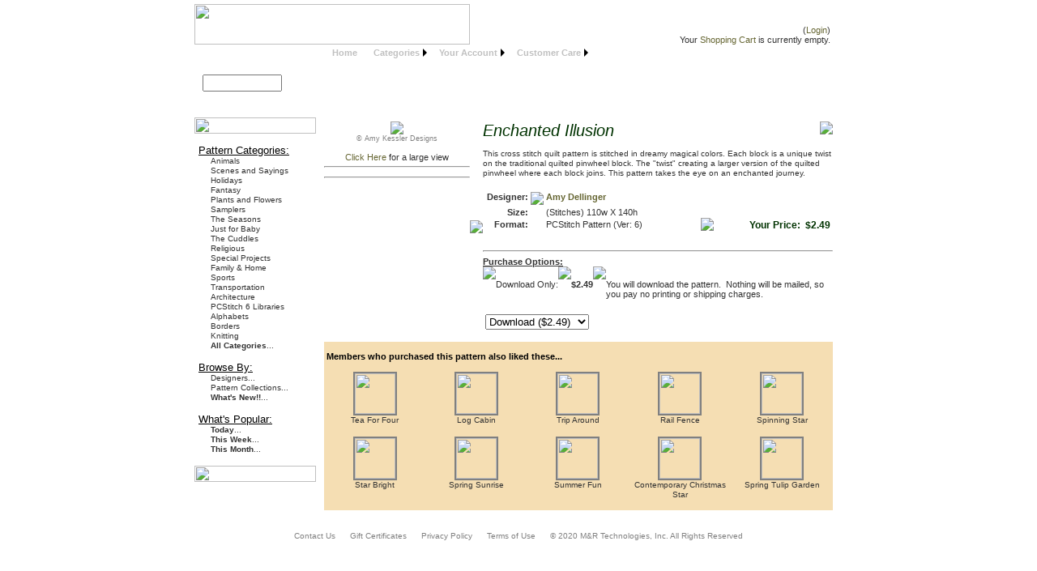

--- FILE ---
content_type: text/html; charset=utf-8
request_url: https://www.patternsonline.com/Patterns/Pat.aspx?P=2442
body_size: 14291
content:

<!DOCTYPE html PUBLIC "-//W3C//DTD XHTML 1.0 Transitional//EN" "http://www.w3.org/TR/xhtml1/DTD/xhtml1-transitional.dtd">
<html xmlns="https://www.w3.org/1999/xhtml" >
<head id="ctl00_POLMasterHeader"><title>
	POL: Enchanted Illusion by Amy Dellinger
</title>
<meta property="og:title" content="&quot;Enchanted Illusion&quot; by Amy Dellinger"/>
<meta property="og:type" content="product"/>
<meta property="og:url" content="https://www.patternsonline.com/Patterns/Pat.aspx?P=2442"/>
<meta property="og:image" content="https://www.PatternsOnline.com/Images/Pat/2/2442/Main.jpg"/>
<meta property="og:site_name" content="PatternsOnline.com"/>
<meta property="fb:admins" content="1184659556"/>
<meta property="og:description" content="This cross stitch quilt pattern is stitched in dreamy magical colors. Each block is a unique twist on the traditional quilted pinwheel block. The "twist" creating a larger version of the quilted pinwheel where each block joins. This pattern takes the eye on an enchanted journey."/>
<link href="../POLStyles.css" rel="stylesheet" type="text/css" /><style type="text/css">
	/* <![CDATA[ */
	#ctl00_mnuMainMenu img.icon { border-style:none;vertical-align:middle; }
	#ctl00_mnuMainMenu img.separator { border-style:none;display:block; }
	#ctl00_mnuMainMenu img.horizontal-separator { border-style:none;vertical-align:middle; }
	#ctl00_mnuMainMenu ul { list-style:none;margin:0;padding:0;width:auto; }
	#ctl00_mnuMainMenu ul.static { background-color:Transparent;padding:0px 10px 0px 10px; }
	#ctl00_mnuMainMenu ul.dynamic { z-index:1; }
	#ctl00_mnuMainMenu a { color:White;font-family:Arial;font-size:8pt;text-decoration:none;white-space:nowrap;display:block; }
	#ctl00_mnuMainMenu a.static { background-color:Transparent;padding:0px 10px 0px 10px;color:Silver;font-weight:bold;text-decoration:none; }
	#ctl00_mnuMainMenu a.popout { background-image:url("/WebResource.axd?d=c5VBbBR55mH5VeYgMs3sTAUazg8sThC8Da38So9G4PnBrdAek-e-onNT6wRvzNaO25RozE5kBaLf1E0qs5rd9FKgRX01&t=638901397900000000");background-repeat:no-repeat;background-position:right center;padding-right:14px; }
	#ctl00_mnuMainMenu a.dynamic { background-color:#663300;padding:0px 10px 0px 10px;color:Silver;font-weight:normal;text-decoration:none; }
	#ctl00_mnuMainMenu a.static.highlighted { color:White;background-color:Transparent;font-weight:bold;text-decoration:underline; }
	#ctl00_mnuMainMenu a.dynamic.highlighted { color:White;background-color:#663300;font-weight:normal;text-decoration:underline; }
	/* ]]> */
</style></head>
<body style="background-color:White; margin-top:5px">    
   
    <form method="post" action="./Pat.aspx?P=2442" onsubmit="javascript:return WebForm_OnSubmit();" onkeypress="javascript:return WebForm_FireDefaultButton(event, 'ctl00_btnTopSearch')" id="aspnetForm">
<div class="aspNetHidden">
<input type="hidden" name="__EVENTTARGET" id="__EVENTTARGET" value="" />
<input type="hidden" name="__EVENTARGUMENT" id="__EVENTARGUMENT" value="" />
<input type="hidden" name="__VIEWSTATE" id="__VIEWSTATE" value="/[base64]/[base64]/[base64]/[base64]/[base64]/[base64]/[base64]/[base64]" />
</div>

<script type="text/javascript">
//<![CDATA[
var theForm = document.forms['aspnetForm'];
if (!theForm) {
    theForm = document.aspnetForm;
}
function __doPostBack(eventTarget, eventArgument) {
    if (!theForm.onsubmit || (theForm.onsubmit() != false)) {
        theForm.__EVENTTARGET.value = eventTarget;
        theForm.__EVENTARGUMENT.value = eventArgument;
        theForm.submit();
    }
}
//]]>
</script>


<script src="/WebResource.axd?d=4Qyho5vFO7VHWzaIJHXqB6pyaGPFZX_rhbMzifms5tLq9Gv_SWfIRpX7Y1KTYpl7qfofsRPzHnXjlHJJImG-N9LNXnw1&amp;t=638901397900000000" type="text/javascript"></script>


<script src="/WebResource.axd?d=Tb_SNf2gtNmPC-TjnoxkKnrq-oKTDpt27pCECIIEZ7sCzuDfskrwP-mlNLO27jB4M8RIXlVHPuwVC9P0s4j4jiQ62ck1&amp;t=638901397900000000" type="text/javascript"></script>
<script src="/WebResource.axd?d=_F7GgvtXpD75Zu4QiuOS_Fcx4N6iHRAnZzW5nZcbfBlRsSg-Reex2HlWDwkuvlrsqEwlKx6ZVadQMEKlMlF88F3Et6E1&amp;t=638901397900000000" type="text/javascript"></script>
<script type="text/javascript">
//<![CDATA[
function WebForm_OnSubmit() {
if (typeof(ValidatorOnSubmit) == "function" && ValidatorOnSubmit() == false) return false;
return true;
}
//]]>
</script>

<div class="aspNetHidden">

	<input type="hidden" name="__VIEWSTATEGENERATOR" id="__VIEWSTATEGENERATOR" value="9BE10DFC" />
	<input type="hidden" name="__EVENTVALIDATION" id="__EVENTVALIDATION" value="/wEdACdT4KF+hTw/ZYmJCZY7gSNB4+3WpZQNb82rzs2KnT3rh46E4sGY0BBPPKaD7iXPiPZJa1Jv4Vls42VJwql+ehUymMg+mZB+CXRD3zY3ePq8eTv9rDP46mkr1QtK9w9/QPtfxMYtJa66wa/ExmXvc2t6DvkmoxnWyCtJfLuQcuEZnX3foqbgPElUmbcxpzBa/Ju7q7pOan7t7Qr/dEc8kcmjUlcyLT12F3NqgOpIvnZigo32wuUlh+dgfPap/fpiMuaTd8qYqg+dIXJPplYAb5LbFD66ZynCRe1QVKsLY//eBrTrrZQjc6Y6CUN+c0umobOoO91ZIaK+HgEqSTBD6b9EJb/lpTmQFOXUJAOJcFXXF+/YgBjevRWGoyMSqSY7B+LTCvJ00lh0Y4NN2CuyDjpk8Bi89nS50v1xjlBfZ6CHenbCZWkfaRKRQggCkBd8llinP/zt0c5sPIzbPhUHZ7U8/Ls980Sp2tlW4C/0xi2vQpwkYO1wBtgSXLoJc0sL2zCGPkTlNlLYk3YJcKqW80jB5OCid7V+kiV77m4q9jdvfVlT75SMdmpf5KkJLCWi2hKnAXsdL98XRUmDGG8QfxYpaZyfp1skkqI9waqeentE7BjFe85t9atmalyTwLuCEoR/Thsd8XZ2VjpwfVPp95EjlK/FT7J2+exEIzepzoo95ipHqFamVYtV2paOvh5jyRyGCKW0ZcvJQvjRTieryV2/U2BwhiCZtF4So6W4F57KKD6OwmZOoyXPRNIXDMWCkgCT4C3FFDYdt5N/8rEOcIaUoUt/b7p5oUD65AbX1dXcXVw74Hg9cPv+TvlBSsL3hO/zFPCJEnOoezBI/Al3m+C4AnGFZg==" />
</div>
    <table cellpadding='0' cellspacing='0' border='0' style="margin-left:auto; margin-right:auto;" width="800px" >
    <tr>
      <td align='left'>
        <table cellpadding='0' cellspacing='0'>
          <tr valign='bottom'>
          <td style="width:360px">
            <a href='https://www.patternsonline.com/Default.aspx'><img id="ctl00_imgPOLLogo" src="../Images/Main/POLLogo.jpg" style="height:50px;width:340px;" /></a>
          </td>
            <td style="width:425px; text-align:right"><div class='Login'><span id="ctl00_lblSignIn">(<A class='Login' Href='https://www.patternsonline.com/Customer/Signin.aspx'>Login</a>)</span><br /><span id="ctl00_lblCartLine">Your <a class='Login' href='https://www.patternsonline.com/Customer/MyCart.aspx'>Shopping Cart</a> is currently empty.</span><br /></div><img src="../Images/Empty.gif" width='450px' height='5px' alt=""/></td>
          </tr>
        </table>        
        <table cellpadding='0' cellspacing='0'>
        <tr valign='top'>
          <td style="width:150px" background="../Images/Main/Fill.jpg">
            <img id="ctl00_imgRoundedTop" src="../Images/Main/RoundedTop.jpg" style="height:17px;width:150px;" /><br />
            <table cellpadding=0 cellspacing=0 border=0>
            <tr>
              <td style="width:10px"></td>
              <td colspan='2'><span style="color:White; font-weight:bold">Search</span></td>              
            </tr>
            <tr valign='middle'>
              <td></td>
              <td>
                <input name="ctl00$txtSearch" type="text" id="ctl00_txtSearch" style="height:15px;width:90px;" />
              </td>
              <td nowrap>
                &nbsp;<input type="image" name="ctl00$btnTopSearch" id="ctl00_btnTopSearch" src="../Images/Main/GoButton.jpg" onclick="javascript:WebForm_DoPostBackWithOptions(new WebForm_PostBackOptions(&quot;ctl00$btnTopSearch&quot;, &quot;&quot;, true, &quot;&quot;, &quot;&quot;, false, false))" style="height:30px;width:30px;" />
              </td>              
            </tr>
            <tr>
              <td style="width:10px"></td>
              <td colspan='2'><a href="https://www.patternsonline.com/Patterns/Search.aspx" class='AdvancedSearch'>Advanced Search</a></td>              
            </tr>
            </table>            
            <input NAME="SEARCH" VALUE="YES" TYPE="hidden" >
          </td>
          <td>
            <table style="background-image: url(../Images/Main/POLHeader.jpg); background-repeat: no-repeat" width=650px  height=90 cellpadding=0 cellspacing=0 >         
            <tr valign='top' class='menu'>

              <td>
                <table cellpadding='0' cellspacing='0' width='100%' border='0' class='TopMenu'>
                  <tr>
                    <td style="width:650px; height:20px" align='left'>
                      <a href="#ctl00_mnuMainMenu_SkipLink"><img alt="Skip Navigation Links" src="/WebResource.axd?d=GrclHWAg3yvb7Vfe8ggZjoixeJ0_aSB_xnbnislm4L31cwNXO31nqbXHDcuSuzlltT2UubrwF-_L5USzj-csH69wdfo1&amp;t=638901397900000000" width="0" height="0" style="border-width:0px;" /></a><div id="ctl00_mnuMainMenu">
	<ul class="level1">
		<li><a class="level1" href="#" onclick="__doPostBack(&#39;ctl00$mnuMainMenu&#39;,&#39;mnu1&#39;)">Home</a></li><li><a class="popout level1" href="#" onclick="__doPostBack(&#39;ctl00$mnuMainMenu&#39;,&#39;mnu2&#39;)">Categories</a><ul class="level2">
			<li><a class="level2" href="#" onclick="__doPostBack(&#39;ctl00$mnuMainMenu&#39;,&#39;mnu2\\cat1&#39;)">Animals</a></li><li><a class="level2" href="#" onclick="__doPostBack(&#39;ctl00$mnuMainMenu&#39;,&#39;mnu2\\cat4&#39;)">Scenes and Sayings</a></li><li><a class="level2" href="#" onclick="__doPostBack(&#39;ctl00$mnuMainMenu&#39;,&#39;mnu2\\cat2&#39;)">Holidays</a></li><li><a class="level2" href="#" onclick="__doPostBack(&#39;ctl00$mnuMainMenu&#39;,&#39;mnu2\\cat8&#39;)">Fantasy</a></li><li><a class="level2" href="#" onclick="__doPostBack(&#39;ctl00$mnuMainMenu&#39;,&#39;mnu2\\cat15&#39;)">Plants and Flowers</a></li><li><a class="level2" href="#" onclick="__doPostBack(&#39;ctl00$mnuMainMenu&#39;,&#39;mnu2\\cat13&#39;)">Samplers</a></li><li><a class="level2" href="#" onclick="__doPostBack(&#39;ctl00$mnuMainMenu&#39;,&#39;mnu2\\cat6&#39;)">The Seasons</a></li><li><a class="level2" href="#" onclick="__doPostBack(&#39;ctl00$mnuMainMenu&#39;,&#39;mnu2\\cat5&#39;)">Just for Baby</a></li><li><a class="level2" href="#" onclick="__doPostBack(&#39;ctl00$mnuMainMenu&#39;,&#39;mnu2\\cat11&#39;)">The Cuddles</a></li><li><a class="level2" href="#" onclick="__doPostBack(&#39;ctl00$mnuMainMenu&#39;,&#39;mnu2\\cat12&#39;)">Religious</a></li><li><a class="level2" href="#" onclick="__doPostBack(&#39;ctl00$mnuMainMenu&#39;,&#39;mnu2\\cat14&#39;)">Special Projects</a></li><li><a class="level2" href="#" onclick="__doPostBack(&#39;ctl00$mnuMainMenu&#39;,&#39;mnu2\\cat16&#39;)">Family & Home</a></li><li><a class="level2" href="#" onclick="__doPostBack(&#39;ctl00$mnuMainMenu&#39;,&#39;mnu2\\cat7&#39;)">Sports</a></li><li><a class="level2" href="#" onclick="__doPostBack(&#39;ctl00$mnuMainMenu&#39;,&#39;mnu2\\cat9&#39;)">Transportation</a></li><li><a class="level2" href="#" onclick="__doPostBack(&#39;ctl00$mnuMainMenu&#39;,&#39;mnu2\\cat10&#39;)">Architecture</a></li><li><a class="level2" href="#" onclick="__doPostBack(&#39;ctl00$mnuMainMenu&#39;,&#39;mnu2\\cat167&#39;)">PCStitch 6 Libraries</a></li><li><a class="level2" href="#" onclick="__doPostBack(&#39;ctl00$mnuMainMenu&#39;,&#39;mnu2\\cat127&#39;)">Alphabets</a></li><li><a class="level2" href="#" onclick="__doPostBack(&#39;ctl00$mnuMainMenu&#39;,&#39;mnu2\\cat18&#39;)">Borders</a></li><li><a class="level2" href="#" onclick="__doPostBack(&#39;ctl00$mnuMainMenu&#39;,&#39;mnu2\\cat17&#39;)">Knitting</a></li>
		</ul></li><li><a class="popout level1" href="#" onclick="__doPostBack(&#39;ctl00$mnuMainMenu&#39;,&#39;mnu40&#39;)">Your Account</a><ul class="level2">
			<li><a class="level2" href="#" onclick="__doPostBack(&#39;ctl00$mnuMainMenu&#39;,&#39;mnu40\\mnu41&#39;)">Your Patterns</a></li><li><a class="level2" href="#" onclick="__doPostBack(&#39;ctl00$mnuMainMenu&#39;,&#39;mnu40\\mnu42&#39;)">Your Wish List</a></li><li><a class="level2" href="#" onclick="__doPostBack(&#39;ctl00$mnuMainMenu&#39;,&#39;mnu40\\mnu43&#39;)">Your Account Info</a></li><li><a class="level2" href="#" onclick="__doPostBack(&#39;ctl00$mnuMainMenu&#39;,&#39;mnu40\\mnu44&#39;)">Your Purchase History</a></li>
		</ul></li><li><a class="popout level1" href="#" onclick="__doPostBack(&#39;ctl00$mnuMainMenu&#39;,&#39;mnu3&#39;)">Customer Care</a><ul class="level2">
			<li><a class="level2" href="#" onclick="__doPostBack(&#39;ctl00$mnuMainMenu&#39;,&#39;mnu3\\mnu35&#39;)">Download our Viewer</a></li><li><a class="level2" href="#" onclick="__doPostBack(&#39;ctl00$mnuMainMenu&#39;,&#39;mnu3\\mnu34&#39;)">How it Works</a></li><li><a class="level2" href="#" onclick="__doPostBack(&#39;ctl00$mnuMainMenu&#39;,&#39;mnu3\\mnu32&#39;)">Frequently Asked Questions</a></li><li><a class="level2" href="#" onclick="__doPostBack(&#39;ctl00$mnuMainMenu&#39;,&#39;mnu3\\mnu31&#39;)">Contact Us</a></li><li><a class="level2" href="#" onclick="__doPostBack(&#39;ctl00$mnuMainMenu&#39;,&#39;mnu3\\mnu33&#39;)">Message Boards</a></li>
		</ul></li>
	</ul>
</div><a id="ctl00_mnuMainMenu_SkipLink"></a>
                    </td>
                  </tr>
                </table>
              </td>
            </tr>
          </table>                    
          </td>
        </tr>
        </table>        
       </td>
    </tr>
    
    <tr valign='top'>
    <td >
      <div style="vertical-align:top; text-align:left" >
      <table cellpadding=0 cellspacing=0 width='800px' class='myMain'>
        <tr valign='top'>
          <span id="ctl00_lblSideMenu"><td  width='150px' background='../Images/Main/SideMenuFill2.jpg'><img src='../Images/Main/SideMenuTop.jpg' width='150' height='20' /><table width='150px' cellpadding='0' cellspacing='0' background='../Images/Main/SideMenuFill.jpg'><tr><td width='5px'></td><td><br/><u>Pattern Categories:</u><br/><table cellpadding='0' cellspacing='0' width='145'><tr><td width='5px'></td><td><a href='https://www.patternsonline.com/Patterns/Category.aspx?Cat=1' class='MenuItem'>Animals</td></tr><tr><td width='5px'></td><td><a href='https://www.patternsonline.com/Patterns/Category.aspx?Cat=4' class='MenuItem'>Scenes and Sayings</td></tr><tr><td width='5px'></td><td><a href='https://www.patternsonline.com/Patterns/Category.aspx?Cat=2' class='MenuItem'>Holidays</td></tr><tr><td width='5px'></td><td><a href='https://www.patternsonline.com/Patterns/Category.aspx?Cat=8' class='MenuItem'>Fantasy</td></tr><tr><td width='5px'></td><td><a href='https://www.patternsonline.com/Patterns/Category.aspx?Cat=15' class='MenuItem'>Plants and Flowers</td></tr><tr><td width='5px'></td><td><a href='https://www.patternsonline.com/Patterns/Category.aspx?Cat=13' class='MenuItem'>Samplers</td></tr><tr><td width='5px'></td><td><a href='https://www.patternsonline.com/Patterns/Category.aspx?Cat=6' class='MenuItem'>The Seasons</td></tr><tr><td width='5px'></td><td><a href='https://www.patternsonline.com/Patterns/Category.aspx?Cat=5' class='MenuItem'>Just for Baby</td></tr><tr><td width='5px'></td><td><a href='https://www.patternsonline.com/Patterns/Category.aspx?Cat=11' class='MenuItem'>The Cuddles</td></tr><tr><td width='5px'></td><td><a href='https://www.patternsonline.com/Patterns/Category.aspx?Cat=12' class='MenuItem'>Religious</td></tr><tr><td width='5px'></td><td><a href='https://www.patternsonline.com/Patterns/Category.aspx?Cat=14' class='MenuItem'>Special Projects</td></tr><tr><td width='5px'></td><td><a href='https://www.patternsonline.com/Patterns/Category.aspx?Cat=16' class='MenuItem'>Family & Home</td></tr><tr><td width='5px'></td><td><a href='https://www.patternsonline.com/Patterns/Category.aspx?Cat=7' class='MenuItem'>Sports</td></tr><tr><td width='5px'></td><td><a href='https://www.patternsonline.com/Patterns/Category.aspx?Cat=9' class='MenuItem'>Transportation</td></tr><tr><td width='5px'></td><td><a href='https://www.patternsonline.com/Patterns/Category.aspx?Cat=10' class='MenuItem'>Architecture</td></tr><tr><td width='5px'></td><td><a href='https://www.patternsonline.com/Patterns/Category.aspx?Cat=167' class='MenuItem'>PCStitch 6 Libraries</td></tr><tr><td width='5px'></td><td><a href='https://www.patternsonline.com/Patterns/Category.aspx?Cat=127' class='MenuItem'>Alphabets</td></tr><tr><td width='5px'></td><td><a href='https://www.patternsonline.com/Patterns/Category.aspx?Cat=18' class='MenuItem'>Borders</td></tr><tr><td width='5px'></td><td><a href='https://www.patternsonline.com/Patterns/Category.aspx?Cat=17' class='MenuItem'>Knitting</td></tr><tr><td width='5px'></td><td><a href='https://www.patternsonline.com/Patterns/CategoryList.aspx' class='MenuItem'><b>All Categories</b>...</td></tr></table><br/><u>Browse By:</u><br/><table cellpadding='0' cellspacing='0' width='145'><tr><td width='5px'></td><td><a href='https://www.patternsonline.com/Designers/Designers.aspx' class='MenuItem'>Designers...</td></tr><tr><td width='5px'></td><td><a href='https://www.patternsonline.com/Patterns/Collections.aspx' class='MenuItem'>Pattern Collections...</td></tr><tr><td width='5px'></td><td><a href='https://www.patternsonline.com/Patterns/List.aspx?WHATSNEW=TRUE' class='MenuItem'><b>What's New!!</b>...</td></tr></table><br/><u>What's Popular:</u><br/><table cellpadding='0' cellspacing='0' width='145'><tr><td width='5px'></td><td><a href='https://www.patternsonline.com/Patterns/List.aspx?WHATSHOT=1' class='MenuItem'><b>Today</b>...</td></tr><tr><td width='5px'></td><td><a href='https://www.patternsonline.com/Patterns/List.aspx?WHATSHOT=2' class='MenuItem'><b>This Week</b>...</td></tr><tr><td width='5px'></td><td><a href='https://www.patternsonline.com/Patterns/List.aspx?WHATSHOT=3' class='MenuItem'><b>This Month</b>...</td></tr></table><br/></td></tr></table><img src='../Images/Main/SideMenuBottom.jpg' width='150' height='20' /><br/><br/><div align='center'></div></td><td width='10px'><img src='../Images/Empty.gif' width='10px' height='100px' /></td></span>
          <td>
            <img src="../Images/Main/Empty.gif" width='628' height='5px' /><br /> 
            <table class="MainContent" cellspacing="0" cellpadding="0" width='628'>   
            
	<tr>
		<td>
		<table cellpadding=0 cellspacing=0 width="100%">
		<tr>
		<td valign="top" align='center' width="180">
			<a href="./LPat.aspx?P=2442" class="VerySmall"><img id="ctl00_ContentPlaceHolder1_imgPattern" src="https://www.PatternsOnline.com/Images/Pat/2/2442/Main.jpg" style="border-width:0px;" /></a><br />
			<span id="ctl00_ContentPlaceHolder1_lblImageCopyRight"><CENTER><span Class="SmallCopyright">&copy Amy Kessler Designs</span></CENTER>
</span>			
			<br />
			<span class="VerySmall"><a href="./LPat.aspx?P=2442" class="HOME1">Click Here</a> for a large view</span>		
			<br />
			<hr />
			<script type="text/jscript" src="https://connect.facebook.net/en_US/all.js#xfbml=1"></script>
			<span id="ctl00_ContentPlaceHolder1_lblFacebookLikeButton"><fb:like href="https://www.patternsonline.com/Patterns/Pat.aspx?P=2442" show_faces="false" width="180" height="80"/></span>			
	    <hr />
			<input type="image" name="ctl00$ContentPlaceHolder1$btnWishList" id="ctl00_ContentPlaceHolder1_btnWishList" src="../Images/Button/WishList.gif" /><br />
		</td>
		<td background="../Images/VLine.jpg">
			<IMG SRC="../Images/empty.gif" width="30">
		</td>
		<td  valign="top">
			<img id="ctl00_ContentPlaceHolder1_imgDesignerLogo" src="https://www.patternsonline.com/Images/NoticeImage/14.jpg" align="right" />
			<span class="PatTitle"><i><span id="ctl00_ContentPlaceHolder1_lblPatTitle">Enchanted Illusion</span></I></span><br />
			<span class="Small"><br /><span id="ctl00_ContentPlaceHolder1_lblPatDesc">This cross stitch quilt pattern is stitched in dreamy magical colors. Each block is a unique twist on the traditional quilted pinwheel block. The "twist" creating a larger version of the quilted pinwheel where each block joins. This pattern takes the eye on an enchanted journey.</span></span><br />
			<br />												
			  <table width='100%'>
			  <tr valign='bottom'>
			    <td>
				    <table cellpadding="1" cellspacing="1" class="Normal">
				    <tr valign="top">
					    <td align='right'><B><span id="ctl00_ContentPlaceHolder1_lblPatPub">Designer:</span></B></td>
					    <td><IMG SRC="../Images/empty.gif" width="5"></td>
					    <td><a id="ctl00_ContentPlaceHolder1_lnkPatDesigner" class="ColorLink" href="../Patterns/List.aspx?DID=101"><span id="ctl00_ContentPlaceHolder1_lblPatDesigner">Amy Dellinger</span></a>
					    </td>
				    </tr>
				    
				    <tr valign="top">
					    <td align='right'><B>Size:</B></td>
					    <td></td>
					    <td><span id="ctl00_ContentPlaceHolder1_lblPatSize">(Stitches) 110w X 140h<br /></span></td>
				    </tr>
				    
				    <tr valign="baseline">
				      <td align='right'><b>Format:</b></td>
				      <td></td>
				      <td><span id="ctl00_ContentPlaceHolder1_lblFormats">PCStitch Pattern (Ver: 6)<br /></span></td>
				    </tr>				    
				    </table>			    
			    </td>
			    <td><IMG SRC="../Images/empty.gif" width="5"></td>
			    <td nowrap="nowrap">
			      <div align='right'>
			      <span id="ctl00_ContentPlaceHolder1_lblPatPrice"><span class="PatPrice">Your Price:&nbsp; $2.49</span>
</span><br />			      
			      </div>
			    </td>
			  </tr>
			  <tr><td><br /></td></tr>
			  </table>
			  <hr />
				<b><u>Purchase Options:</u></b>													
				<table cellpadding=0 cellspacing=0>
				<tr><td></td></tr><tr valign='baseline'><td><IMG SRC='../Images/empty.gif' width='5'></td><td></td><td><IMG SRC='../Images/empty.gif' width='5'></td><td ></td><td><IMG SRC='../Images/empty.gif' width='10'></td><td></td></tr>				
				<span id="ctl00_ContentPlaceHolder1_lblPurchaseOptions"></tr><tr valign='baseline'><td></td><td nowrap='nowrap'>Download Only:</td><td></td><td align='right'><b>$2.49</b></td><td></td><td>You will download the pattern.&nbsp;  Nothing will be mailed, so you pay no printing or shipping charges.</td></tr></span>
				</table>				
				<br />
				<table>
				<tr><td colspan='2'><span id="ctl00_ContentPlaceHolder1_valPurchase" style="visibility:hidden;"></span></td></tr>
				<tr valign='top'>
				  <td>
				    <select name="ctl00$ContentPlaceHolder1$lbPurchaseOption" id="ctl00_ContentPlaceHolder1_lbPurchaseOption">
	<option value="0">Select an option...</option>
	<option selected="selected" value="1">Download ($2.49)</option>

</select>
				  </td>
				  <td>
						<input type="image" name="ctl00$ContentPlaceHolder1$btnAdd" id="ctl00_ContentPlaceHolder1_btnAdd" src="../Images/Button/AddToCart.gif" onclick="javascript:WebForm_DoPostBackWithOptions(new WebForm_PostBackOptions(&quot;ctl00$ContentPlaceHolder1$btnAdd&quot;, &quot;&quot;, true, &quot;&quot;, &quot;&quot;, false, false))" />
						<br />						
						<br />
										  
				  </td>				  
				</tr>				
				</table>				
		</td>	
		</tr>
		</table>
		</td>
	</tr>
	
	
	<tr>
		<td>
			<br />
		</td>
	</tr>
	
	
	<tr>
		<td>
		  <span id="ctl00_ContentPlaceHolder1_lblTabs"></span>
		</td>
	</tr>
	
	<tr bgcolor="#F5DEB3">
		<td>
			<br />													
			<span class=BlackBold1>&nbsp;Members who purchased this pattern also liked these...</span><br />
			<table id="ctl00_ContentPlaceHolder1_dlPicks" class="Small" cellspacing="0" style="background-color:Wheat;width:100%;border-collapse:collapse;">
	<tr>
		<td align="center" valign="top" style="width:100px;">
				<br />
				<a href="./Pat.aspx?P=2560">
				<img src="https://www.PatternsOnline.com/Images/Pat/0/2560/Small.jpg" Width=50 height=50 border=1 style="BORDER-LEFT: Gray 2px solid; BORDER-RIGHT: Gray 2px solid; BORDER-TOP: Gray 2px solid; BORDER-BOTTOM: Gray 2px solid;">
				</a>
				<br />										
				Tea For Four</a>
				</td><td align="center" valign="top" style="width:100px;">
				<br />
				<a href="./Pat.aspx?P=2469">
				<img src="https://www.PatternsOnline.com/Images/Pat/9/2469/Small.jpg" Width=50 height=50 border=1 style="BORDER-LEFT: Gray 2px solid; BORDER-RIGHT: Gray 2px solid; BORDER-TOP: Gray 2px solid; BORDER-BOTTOM: Gray 2px solid;">
				</a>
				<br />										
				Log Cabin</a>
				</td><td align="center" valign="top" style="width:100px;">
				<br />
				<a href="./Pat.aspx?P=2523">
				<img src="https://www.PatternsOnline.com/Images/Pat/3/2523/Small.jpg" Width=50 height=50 border=1 style="BORDER-LEFT: Gray 2px solid; BORDER-RIGHT: Gray 2px solid; BORDER-TOP: Gray 2px solid; BORDER-BOTTOM: Gray 2px solid;">
				</a>
				<br />										
				Trip Around</a>
				</td><td align="center" valign="top" style="width:100px;">
				<br />
				<a href="./Pat.aspx?P=2522">
				<img src="https://www.PatternsOnline.com/Images/Pat/2/2522/Small.jpg" Width=50 height=50 border=1 style="BORDER-LEFT: Gray 2px solid; BORDER-RIGHT: Gray 2px solid; BORDER-TOP: Gray 2px solid; BORDER-BOTTOM: Gray 2px solid;">
				</a>
				<br />										
				Rail Fence</a>
				</td><td align="center" valign="top" style="width:100px;">
				<br />
				<a href="./Pat.aspx?P=2390">
				<img src="https://www.PatternsOnline.com/Images/Pat/0/2390/Small.jpg" Width=50 height=50 border=1 style="BORDER-LEFT: Gray 2px solid; BORDER-RIGHT: Gray 2px solid; BORDER-TOP: Gray 2px solid; BORDER-BOTTOM: Gray 2px solid;">
				</a>
				<br />										
				Spinning Star</a>
				</td>
	</tr><tr>
		<td align="center" valign="top" style="width:100px;">
				<br />
				<a href="./Pat.aspx?P=2277">
				<img src="https://www.PatternsOnline.com/Images/Pat/7/2277/Small.jpg" Width=50 height=50 border=1 style="BORDER-LEFT: Gray 2px solid; BORDER-RIGHT: Gray 2px solid; BORDER-TOP: Gray 2px solid; BORDER-BOTTOM: Gray 2px solid;">
				</a>
				<br />										
				Star Bright</a>
				</td><td align="center" valign="top" style="width:100px;">
				<br />
				<a href="./Pat.aspx?P=2472">
				<img src="https://www.PatternsOnline.com/Images/Pat/2/2472/Small.jpg" Width=50 height=50 border=1 style="BORDER-LEFT: Gray 2px solid; BORDER-RIGHT: Gray 2px solid; BORDER-TOP: Gray 2px solid; BORDER-BOTTOM: Gray 2px solid;">
				</a>
				<br />										
				Spring Sunrise</a>
				</td><td align="center" valign="top" style="width:100px;">
				<br />
				<a href="./Pat.aspx?P=2444">
				<img src="https://www.PatternsOnline.com/Images/Pat/4/2444/Small.jpg" Width=50 height=50 border=1 style="BORDER-LEFT: Gray 2px solid; BORDER-RIGHT: Gray 2px solid; BORDER-TOP: Gray 2px solid; BORDER-BOTTOM: Gray 2px solid;">
				</a>
				<br />										
				Summer Fun</a>
				</td><td align="center" valign="top" style="width:100px;">
				<br />
				<a href="./Pat.aspx?P=2557">
				<img src="https://www.PatternsOnline.com/Images/Pat/7/2557/Small.jpg" Width=50 height=50 border=1 style="BORDER-LEFT: Gray 2px solid; BORDER-RIGHT: Gray 2px solid; BORDER-TOP: Gray 2px solid; BORDER-BOTTOM: Gray 2px solid;">
				</a>
				<br />										
				Contemporary Christmas Star</a>
				</td><td align="center" valign="top" style="width:100px;">
				<br />
				<a href="./Pat.aspx?P=2350">
				<img src="https://www.PatternsOnline.com/Images/Pat/0/2350/Small.jpg" Width=50 height=50 border=1 style="BORDER-LEFT: Gray 2px solid; BORDER-RIGHT: Gray 2px solid; BORDER-TOP: Gray 2px solid; BORDER-BOTTOM: Gray 2px solid;">
				</a>
				<br />										
				Spring Tulip Garden</a>
				</td>
	</tr>
</table>
			
			<br />
		</td>
	</tr>
	            
            </table>
          </td>
          <span id="ctl00_lblRightPad"><td width='12px' background='../Images/Main/SideMenuFill3.jpg'><img src='../Images/Empty.gif' width='12px' height='1px' /></td></span>
        </tr>
        <span id="ctl00_lblPageFooter"><tr><td width='150px' background='../Images/Main/SideMenuFill2.jpg'><img src='../Images/Empty.gif' width='150px' height='1px' /><td colspan='9'><img src='../Images/Main/POLFooter.jpg' width='650px' height='10px'/></td></tr></span>
      </table>
      </div>
    </td>    
    </tr>
    
    <tr valign="top">
    <td colspan="3" >        
      <table width="100%" cellpadding=0 cellspacing=0 border=0>
        <tr>
          <td>       
          <br />       
          <Div align='center'>            
            <a href='https://www.patternsonline.com/Help/ContactUs.aspx' class='FooterItem'>Contact Us</a>
            <IMG SRC='../Images/Sep2.jpg' height='10px' width='10px'>
            <a href='https://www.patternsonline.com/Cert/GiftCert.aspx' class='FooterItem'>Gift Certificates</a>
            <IMG SRC='../Images/Sep2.jpg' height='10px' width='10px'>
            <a href='https://www.patternsonline.com/Help/Privacy.aspx' class='FooterItem'>Privacy Policy</a>
            <IMG SRC='../Images/Sep2.jpg' height='10px' width='10px'>
            <a href='https://www.patternsonline.com/Help/Terms.aspx' class='FooterItem'>Terms of Use</a>
			      <IMG SRC='../Images/Sep2.jpg' height='10px' width='10px'>
            <span class="Copyright">© 2020 M&amp;R Technologies, Inc.  All Rights Reserved</span>
          </div>
          </td>
        </tr>   
      </table>
    </td>
    </tr>
    </table>  
    
<script type="text/javascript">
//<![CDATA[
var Page_Validators =  new Array(document.getElementById("ctl00_ContentPlaceHolder1_valPurchase"));
//]]>
</script>

<script type="text/javascript">
//<![CDATA[
var ctl00_ContentPlaceHolder1_valPurchase = document.all ? document.all["ctl00_ContentPlaceHolder1_valPurchase"] : document.getElementById("ctl00_ContentPlaceHolder1_valPurchase");
ctl00_ContentPlaceHolder1_valPurchase.evaluationfunction = "CustomValidatorEvaluateIsValid";
//]]>
</script>

<script type='text/javascript'>new Sys.WebForms.Menu({ element: 'ctl00_mnuMainMenu', disappearAfter: 500, orientation: 'horizontal', tabIndex: 0, disabled: false });</script>
<script type="text/javascript">
//<![CDATA[

var Page_ValidationActive = false;
if (typeof(ValidatorOnLoad) == "function") {
    ValidatorOnLoad();
}

function ValidatorOnSubmit() {
    if (Page_ValidationActive) {
        return ValidatorCommonOnSubmit();
    }
    else {
        return true;
    }
}
        //]]>
</script>
</form>
    <script>
(function(i,s,o,g,r,a,m){i['GoogleAnalyticsObject']=r;i[r]=i[r]||function(){
(i[r].q=i[r].q||[]).push(arguments)},i[r].l=1*new Date();a=s.createElement(o),
m=s.getElementsByTagName(o)[0];a.async=1;a.src=g;m.parentNode.insertBefore(a,m)
})(window,document,'script','https://www.google-analytics.com/analytics.js','ga');
ga('create', 'UA-2736987-6', { cookieFlags: 'max-age=7200;secure;httponly;samesite=none'});
ga('send', 'pageview');
</script>
    
</body>
</html>
